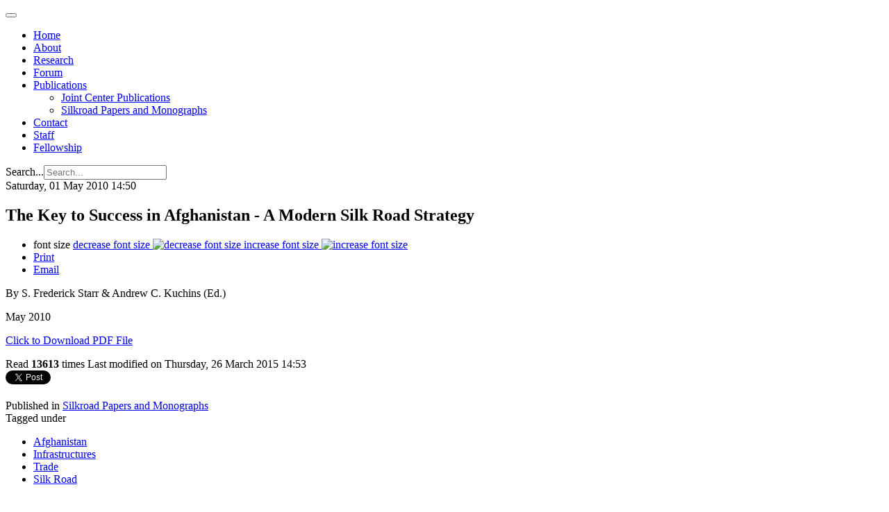

--- FILE ---
content_type: text/html; charset=utf-8
request_url: https://accounts.google.com/o/oauth2/postmessageRelay?parent=https%3A%2F%2Fwww.silkroadstudies.org&jsh=m%3B%2F_%2Fscs%2Fabc-static%2F_%2Fjs%2Fk%3Dgapi.lb.en.2kN9-TZiXrM.O%2Fd%3D1%2Frs%3DAHpOoo_B4hu0FeWRuWHfxnZ3V0WubwN7Qw%2Fm%3D__features__
body_size: 163
content:
<!DOCTYPE html><html><head><title></title><meta http-equiv="content-type" content="text/html; charset=utf-8"><meta http-equiv="X-UA-Compatible" content="IE=edge"><meta name="viewport" content="width=device-width, initial-scale=1, minimum-scale=1, maximum-scale=1, user-scalable=0"><script src='https://ssl.gstatic.com/accounts/o/2580342461-postmessagerelay.js' nonce="HLz-09uOSr7hBDJVfREBug"></script></head><body><script type="text/javascript" src="https://apis.google.com/js/rpc:shindig_random.js?onload=init" nonce="HLz-09uOSr7hBDJVfREBug"></script></body></html>